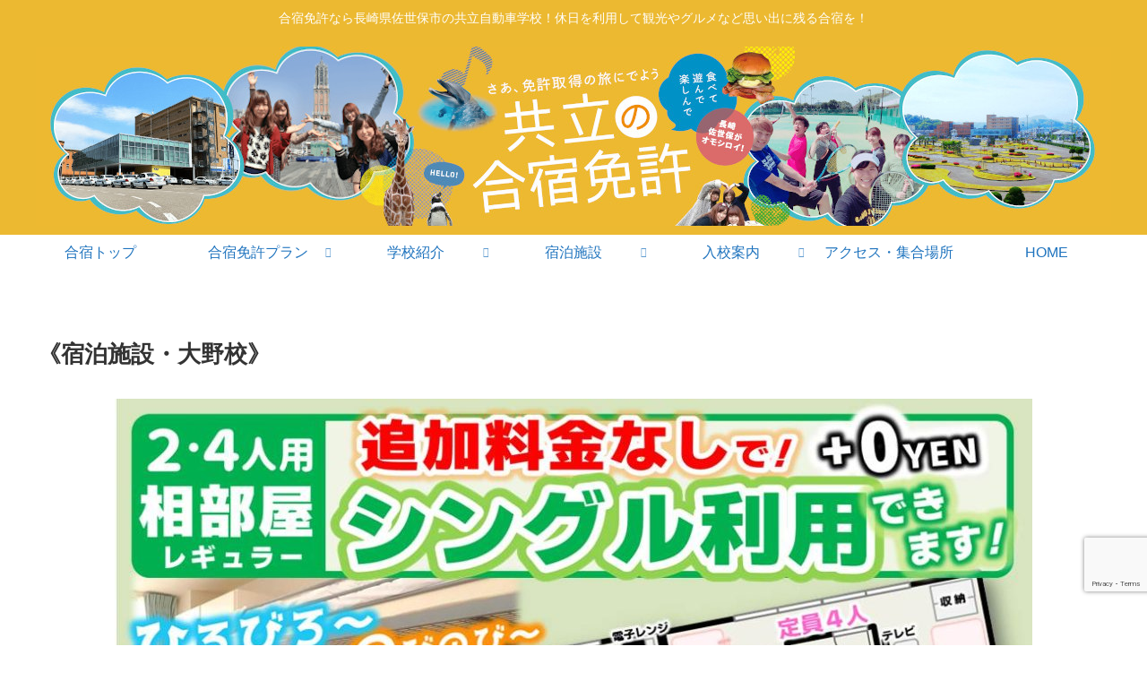

--- FILE ---
content_type: text/html; charset=utf-8
request_url: https://www.google.com/recaptcha/api2/anchor?ar=1&k=6Le6iIQqAAAAAI4f-EdmaSwZq_ikX5Om0t6kSwIY&co=aHR0cHM6Ly9rZHMuY28uanA6NDQz&hl=en&v=PoyoqOPhxBO7pBk68S4YbpHZ&size=invisible&anchor-ms=20000&execute-ms=30000&cb=x82mjr14np4o
body_size: 49645
content:
<!DOCTYPE HTML><html dir="ltr" lang="en"><head><meta http-equiv="Content-Type" content="text/html; charset=UTF-8">
<meta http-equiv="X-UA-Compatible" content="IE=edge">
<title>reCAPTCHA</title>
<style type="text/css">
/* cyrillic-ext */
@font-face {
  font-family: 'Roboto';
  font-style: normal;
  font-weight: 400;
  font-stretch: 100%;
  src: url(//fonts.gstatic.com/s/roboto/v48/KFO7CnqEu92Fr1ME7kSn66aGLdTylUAMa3GUBHMdazTgWw.woff2) format('woff2');
  unicode-range: U+0460-052F, U+1C80-1C8A, U+20B4, U+2DE0-2DFF, U+A640-A69F, U+FE2E-FE2F;
}
/* cyrillic */
@font-face {
  font-family: 'Roboto';
  font-style: normal;
  font-weight: 400;
  font-stretch: 100%;
  src: url(//fonts.gstatic.com/s/roboto/v48/KFO7CnqEu92Fr1ME7kSn66aGLdTylUAMa3iUBHMdazTgWw.woff2) format('woff2');
  unicode-range: U+0301, U+0400-045F, U+0490-0491, U+04B0-04B1, U+2116;
}
/* greek-ext */
@font-face {
  font-family: 'Roboto';
  font-style: normal;
  font-weight: 400;
  font-stretch: 100%;
  src: url(//fonts.gstatic.com/s/roboto/v48/KFO7CnqEu92Fr1ME7kSn66aGLdTylUAMa3CUBHMdazTgWw.woff2) format('woff2');
  unicode-range: U+1F00-1FFF;
}
/* greek */
@font-face {
  font-family: 'Roboto';
  font-style: normal;
  font-weight: 400;
  font-stretch: 100%;
  src: url(//fonts.gstatic.com/s/roboto/v48/KFO7CnqEu92Fr1ME7kSn66aGLdTylUAMa3-UBHMdazTgWw.woff2) format('woff2');
  unicode-range: U+0370-0377, U+037A-037F, U+0384-038A, U+038C, U+038E-03A1, U+03A3-03FF;
}
/* math */
@font-face {
  font-family: 'Roboto';
  font-style: normal;
  font-weight: 400;
  font-stretch: 100%;
  src: url(//fonts.gstatic.com/s/roboto/v48/KFO7CnqEu92Fr1ME7kSn66aGLdTylUAMawCUBHMdazTgWw.woff2) format('woff2');
  unicode-range: U+0302-0303, U+0305, U+0307-0308, U+0310, U+0312, U+0315, U+031A, U+0326-0327, U+032C, U+032F-0330, U+0332-0333, U+0338, U+033A, U+0346, U+034D, U+0391-03A1, U+03A3-03A9, U+03B1-03C9, U+03D1, U+03D5-03D6, U+03F0-03F1, U+03F4-03F5, U+2016-2017, U+2034-2038, U+203C, U+2040, U+2043, U+2047, U+2050, U+2057, U+205F, U+2070-2071, U+2074-208E, U+2090-209C, U+20D0-20DC, U+20E1, U+20E5-20EF, U+2100-2112, U+2114-2115, U+2117-2121, U+2123-214F, U+2190, U+2192, U+2194-21AE, U+21B0-21E5, U+21F1-21F2, U+21F4-2211, U+2213-2214, U+2216-22FF, U+2308-230B, U+2310, U+2319, U+231C-2321, U+2336-237A, U+237C, U+2395, U+239B-23B7, U+23D0, U+23DC-23E1, U+2474-2475, U+25AF, U+25B3, U+25B7, U+25BD, U+25C1, U+25CA, U+25CC, U+25FB, U+266D-266F, U+27C0-27FF, U+2900-2AFF, U+2B0E-2B11, U+2B30-2B4C, U+2BFE, U+3030, U+FF5B, U+FF5D, U+1D400-1D7FF, U+1EE00-1EEFF;
}
/* symbols */
@font-face {
  font-family: 'Roboto';
  font-style: normal;
  font-weight: 400;
  font-stretch: 100%;
  src: url(//fonts.gstatic.com/s/roboto/v48/KFO7CnqEu92Fr1ME7kSn66aGLdTylUAMaxKUBHMdazTgWw.woff2) format('woff2');
  unicode-range: U+0001-000C, U+000E-001F, U+007F-009F, U+20DD-20E0, U+20E2-20E4, U+2150-218F, U+2190, U+2192, U+2194-2199, U+21AF, U+21E6-21F0, U+21F3, U+2218-2219, U+2299, U+22C4-22C6, U+2300-243F, U+2440-244A, U+2460-24FF, U+25A0-27BF, U+2800-28FF, U+2921-2922, U+2981, U+29BF, U+29EB, U+2B00-2BFF, U+4DC0-4DFF, U+FFF9-FFFB, U+10140-1018E, U+10190-1019C, U+101A0, U+101D0-101FD, U+102E0-102FB, U+10E60-10E7E, U+1D2C0-1D2D3, U+1D2E0-1D37F, U+1F000-1F0FF, U+1F100-1F1AD, U+1F1E6-1F1FF, U+1F30D-1F30F, U+1F315, U+1F31C, U+1F31E, U+1F320-1F32C, U+1F336, U+1F378, U+1F37D, U+1F382, U+1F393-1F39F, U+1F3A7-1F3A8, U+1F3AC-1F3AF, U+1F3C2, U+1F3C4-1F3C6, U+1F3CA-1F3CE, U+1F3D4-1F3E0, U+1F3ED, U+1F3F1-1F3F3, U+1F3F5-1F3F7, U+1F408, U+1F415, U+1F41F, U+1F426, U+1F43F, U+1F441-1F442, U+1F444, U+1F446-1F449, U+1F44C-1F44E, U+1F453, U+1F46A, U+1F47D, U+1F4A3, U+1F4B0, U+1F4B3, U+1F4B9, U+1F4BB, U+1F4BF, U+1F4C8-1F4CB, U+1F4D6, U+1F4DA, U+1F4DF, U+1F4E3-1F4E6, U+1F4EA-1F4ED, U+1F4F7, U+1F4F9-1F4FB, U+1F4FD-1F4FE, U+1F503, U+1F507-1F50B, U+1F50D, U+1F512-1F513, U+1F53E-1F54A, U+1F54F-1F5FA, U+1F610, U+1F650-1F67F, U+1F687, U+1F68D, U+1F691, U+1F694, U+1F698, U+1F6AD, U+1F6B2, U+1F6B9-1F6BA, U+1F6BC, U+1F6C6-1F6CF, U+1F6D3-1F6D7, U+1F6E0-1F6EA, U+1F6F0-1F6F3, U+1F6F7-1F6FC, U+1F700-1F7FF, U+1F800-1F80B, U+1F810-1F847, U+1F850-1F859, U+1F860-1F887, U+1F890-1F8AD, U+1F8B0-1F8BB, U+1F8C0-1F8C1, U+1F900-1F90B, U+1F93B, U+1F946, U+1F984, U+1F996, U+1F9E9, U+1FA00-1FA6F, U+1FA70-1FA7C, U+1FA80-1FA89, U+1FA8F-1FAC6, U+1FACE-1FADC, U+1FADF-1FAE9, U+1FAF0-1FAF8, U+1FB00-1FBFF;
}
/* vietnamese */
@font-face {
  font-family: 'Roboto';
  font-style: normal;
  font-weight: 400;
  font-stretch: 100%;
  src: url(//fonts.gstatic.com/s/roboto/v48/KFO7CnqEu92Fr1ME7kSn66aGLdTylUAMa3OUBHMdazTgWw.woff2) format('woff2');
  unicode-range: U+0102-0103, U+0110-0111, U+0128-0129, U+0168-0169, U+01A0-01A1, U+01AF-01B0, U+0300-0301, U+0303-0304, U+0308-0309, U+0323, U+0329, U+1EA0-1EF9, U+20AB;
}
/* latin-ext */
@font-face {
  font-family: 'Roboto';
  font-style: normal;
  font-weight: 400;
  font-stretch: 100%;
  src: url(//fonts.gstatic.com/s/roboto/v48/KFO7CnqEu92Fr1ME7kSn66aGLdTylUAMa3KUBHMdazTgWw.woff2) format('woff2');
  unicode-range: U+0100-02BA, U+02BD-02C5, U+02C7-02CC, U+02CE-02D7, U+02DD-02FF, U+0304, U+0308, U+0329, U+1D00-1DBF, U+1E00-1E9F, U+1EF2-1EFF, U+2020, U+20A0-20AB, U+20AD-20C0, U+2113, U+2C60-2C7F, U+A720-A7FF;
}
/* latin */
@font-face {
  font-family: 'Roboto';
  font-style: normal;
  font-weight: 400;
  font-stretch: 100%;
  src: url(//fonts.gstatic.com/s/roboto/v48/KFO7CnqEu92Fr1ME7kSn66aGLdTylUAMa3yUBHMdazQ.woff2) format('woff2');
  unicode-range: U+0000-00FF, U+0131, U+0152-0153, U+02BB-02BC, U+02C6, U+02DA, U+02DC, U+0304, U+0308, U+0329, U+2000-206F, U+20AC, U+2122, U+2191, U+2193, U+2212, U+2215, U+FEFF, U+FFFD;
}
/* cyrillic-ext */
@font-face {
  font-family: 'Roboto';
  font-style: normal;
  font-weight: 500;
  font-stretch: 100%;
  src: url(//fonts.gstatic.com/s/roboto/v48/KFO7CnqEu92Fr1ME7kSn66aGLdTylUAMa3GUBHMdazTgWw.woff2) format('woff2');
  unicode-range: U+0460-052F, U+1C80-1C8A, U+20B4, U+2DE0-2DFF, U+A640-A69F, U+FE2E-FE2F;
}
/* cyrillic */
@font-face {
  font-family: 'Roboto';
  font-style: normal;
  font-weight: 500;
  font-stretch: 100%;
  src: url(//fonts.gstatic.com/s/roboto/v48/KFO7CnqEu92Fr1ME7kSn66aGLdTylUAMa3iUBHMdazTgWw.woff2) format('woff2');
  unicode-range: U+0301, U+0400-045F, U+0490-0491, U+04B0-04B1, U+2116;
}
/* greek-ext */
@font-face {
  font-family: 'Roboto';
  font-style: normal;
  font-weight: 500;
  font-stretch: 100%;
  src: url(//fonts.gstatic.com/s/roboto/v48/KFO7CnqEu92Fr1ME7kSn66aGLdTylUAMa3CUBHMdazTgWw.woff2) format('woff2');
  unicode-range: U+1F00-1FFF;
}
/* greek */
@font-face {
  font-family: 'Roboto';
  font-style: normal;
  font-weight: 500;
  font-stretch: 100%;
  src: url(//fonts.gstatic.com/s/roboto/v48/KFO7CnqEu92Fr1ME7kSn66aGLdTylUAMa3-UBHMdazTgWw.woff2) format('woff2');
  unicode-range: U+0370-0377, U+037A-037F, U+0384-038A, U+038C, U+038E-03A1, U+03A3-03FF;
}
/* math */
@font-face {
  font-family: 'Roboto';
  font-style: normal;
  font-weight: 500;
  font-stretch: 100%;
  src: url(//fonts.gstatic.com/s/roboto/v48/KFO7CnqEu92Fr1ME7kSn66aGLdTylUAMawCUBHMdazTgWw.woff2) format('woff2');
  unicode-range: U+0302-0303, U+0305, U+0307-0308, U+0310, U+0312, U+0315, U+031A, U+0326-0327, U+032C, U+032F-0330, U+0332-0333, U+0338, U+033A, U+0346, U+034D, U+0391-03A1, U+03A3-03A9, U+03B1-03C9, U+03D1, U+03D5-03D6, U+03F0-03F1, U+03F4-03F5, U+2016-2017, U+2034-2038, U+203C, U+2040, U+2043, U+2047, U+2050, U+2057, U+205F, U+2070-2071, U+2074-208E, U+2090-209C, U+20D0-20DC, U+20E1, U+20E5-20EF, U+2100-2112, U+2114-2115, U+2117-2121, U+2123-214F, U+2190, U+2192, U+2194-21AE, U+21B0-21E5, U+21F1-21F2, U+21F4-2211, U+2213-2214, U+2216-22FF, U+2308-230B, U+2310, U+2319, U+231C-2321, U+2336-237A, U+237C, U+2395, U+239B-23B7, U+23D0, U+23DC-23E1, U+2474-2475, U+25AF, U+25B3, U+25B7, U+25BD, U+25C1, U+25CA, U+25CC, U+25FB, U+266D-266F, U+27C0-27FF, U+2900-2AFF, U+2B0E-2B11, U+2B30-2B4C, U+2BFE, U+3030, U+FF5B, U+FF5D, U+1D400-1D7FF, U+1EE00-1EEFF;
}
/* symbols */
@font-face {
  font-family: 'Roboto';
  font-style: normal;
  font-weight: 500;
  font-stretch: 100%;
  src: url(//fonts.gstatic.com/s/roboto/v48/KFO7CnqEu92Fr1ME7kSn66aGLdTylUAMaxKUBHMdazTgWw.woff2) format('woff2');
  unicode-range: U+0001-000C, U+000E-001F, U+007F-009F, U+20DD-20E0, U+20E2-20E4, U+2150-218F, U+2190, U+2192, U+2194-2199, U+21AF, U+21E6-21F0, U+21F3, U+2218-2219, U+2299, U+22C4-22C6, U+2300-243F, U+2440-244A, U+2460-24FF, U+25A0-27BF, U+2800-28FF, U+2921-2922, U+2981, U+29BF, U+29EB, U+2B00-2BFF, U+4DC0-4DFF, U+FFF9-FFFB, U+10140-1018E, U+10190-1019C, U+101A0, U+101D0-101FD, U+102E0-102FB, U+10E60-10E7E, U+1D2C0-1D2D3, U+1D2E0-1D37F, U+1F000-1F0FF, U+1F100-1F1AD, U+1F1E6-1F1FF, U+1F30D-1F30F, U+1F315, U+1F31C, U+1F31E, U+1F320-1F32C, U+1F336, U+1F378, U+1F37D, U+1F382, U+1F393-1F39F, U+1F3A7-1F3A8, U+1F3AC-1F3AF, U+1F3C2, U+1F3C4-1F3C6, U+1F3CA-1F3CE, U+1F3D4-1F3E0, U+1F3ED, U+1F3F1-1F3F3, U+1F3F5-1F3F7, U+1F408, U+1F415, U+1F41F, U+1F426, U+1F43F, U+1F441-1F442, U+1F444, U+1F446-1F449, U+1F44C-1F44E, U+1F453, U+1F46A, U+1F47D, U+1F4A3, U+1F4B0, U+1F4B3, U+1F4B9, U+1F4BB, U+1F4BF, U+1F4C8-1F4CB, U+1F4D6, U+1F4DA, U+1F4DF, U+1F4E3-1F4E6, U+1F4EA-1F4ED, U+1F4F7, U+1F4F9-1F4FB, U+1F4FD-1F4FE, U+1F503, U+1F507-1F50B, U+1F50D, U+1F512-1F513, U+1F53E-1F54A, U+1F54F-1F5FA, U+1F610, U+1F650-1F67F, U+1F687, U+1F68D, U+1F691, U+1F694, U+1F698, U+1F6AD, U+1F6B2, U+1F6B9-1F6BA, U+1F6BC, U+1F6C6-1F6CF, U+1F6D3-1F6D7, U+1F6E0-1F6EA, U+1F6F0-1F6F3, U+1F6F7-1F6FC, U+1F700-1F7FF, U+1F800-1F80B, U+1F810-1F847, U+1F850-1F859, U+1F860-1F887, U+1F890-1F8AD, U+1F8B0-1F8BB, U+1F8C0-1F8C1, U+1F900-1F90B, U+1F93B, U+1F946, U+1F984, U+1F996, U+1F9E9, U+1FA00-1FA6F, U+1FA70-1FA7C, U+1FA80-1FA89, U+1FA8F-1FAC6, U+1FACE-1FADC, U+1FADF-1FAE9, U+1FAF0-1FAF8, U+1FB00-1FBFF;
}
/* vietnamese */
@font-face {
  font-family: 'Roboto';
  font-style: normal;
  font-weight: 500;
  font-stretch: 100%;
  src: url(//fonts.gstatic.com/s/roboto/v48/KFO7CnqEu92Fr1ME7kSn66aGLdTylUAMa3OUBHMdazTgWw.woff2) format('woff2');
  unicode-range: U+0102-0103, U+0110-0111, U+0128-0129, U+0168-0169, U+01A0-01A1, U+01AF-01B0, U+0300-0301, U+0303-0304, U+0308-0309, U+0323, U+0329, U+1EA0-1EF9, U+20AB;
}
/* latin-ext */
@font-face {
  font-family: 'Roboto';
  font-style: normal;
  font-weight: 500;
  font-stretch: 100%;
  src: url(//fonts.gstatic.com/s/roboto/v48/KFO7CnqEu92Fr1ME7kSn66aGLdTylUAMa3KUBHMdazTgWw.woff2) format('woff2');
  unicode-range: U+0100-02BA, U+02BD-02C5, U+02C7-02CC, U+02CE-02D7, U+02DD-02FF, U+0304, U+0308, U+0329, U+1D00-1DBF, U+1E00-1E9F, U+1EF2-1EFF, U+2020, U+20A0-20AB, U+20AD-20C0, U+2113, U+2C60-2C7F, U+A720-A7FF;
}
/* latin */
@font-face {
  font-family: 'Roboto';
  font-style: normal;
  font-weight: 500;
  font-stretch: 100%;
  src: url(//fonts.gstatic.com/s/roboto/v48/KFO7CnqEu92Fr1ME7kSn66aGLdTylUAMa3yUBHMdazQ.woff2) format('woff2');
  unicode-range: U+0000-00FF, U+0131, U+0152-0153, U+02BB-02BC, U+02C6, U+02DA, U+02DC, U+0304, U+0308, U+0329, U+2000-206F, U+20AC, U+2122, U+2191, U+2193, U+2212, U+2215, U+FEFF, U+FFFD;
}
/* cyrillic-ext */
@font-face {
  font-family: 'Roboto';
  font-style: normal;
  font-weight: 900;
  font-stretch: 100%;
  src: url(//fonts.gstatic.com/s/roboto/v48/KFO7CnqEu92Fr1ME7kSn66aGLdTylUAMa3GUBHMdazTgWw.woff2) format('woff2');
  unicode-range: U+0460-052F, U+1C80-1C8A, U+20B4, U+2DE0-2DFF, U+A640-A69F, U+FE2E-FE2F;
}
/* cyrillic */
@font-face {
  font-family: 'Roboto';
  font-style: normal;
  font-weight: 900;
  font-stretch: 100%;
  src: url(//fonts.gstatic.com/s/roboto/v48/KFO7CnqEu92Fr1ME7kSn66aGLdTylUAMa3iUBHMdazTgWw.woff2) format('woff2');
  unicode-range: U+0301, U+0400-045F, U+0490-0491, U+04B0-04B1, U+2116;
}
/* greek-ext */
@font-face {
  font-family: 'Roboto';
  font-style: normal;
  font-weight: 900;
  font-stretch: 100%;
  src: url(//fonts.gstatic.com/s/roboto/v48/KFO7CnqEu92Fr1ME7kSn66aGLdTylUAMa3CUBHMdazTgWw.woff2) format('woff2');
  unicode-range: U+1F00-1FFF;
}
/* greek */
@font-face {
  font-family: 'Roboto';
  font-style: normal;
  font-weight: 900;
  font-stretch: 100%;
  src: url(//fonts.gstatic.com/s/roboto/v48/KFO7CnqEu92Fr1ME7kSn66aGLdTylUAMa3-UBHMdazTgWw.woff2) format('woff2');
  unicode-range: U+0370-0377, U+037A-037F, U+0384-038A, U+038C, U+038E-03A1, U+03A3-03FF;
}
/* math */
@font-face {
  font-family: 'Roboto';
  font-style: normal;
  font-weight: 900;
  font-stretch: 100%;
  src: url(//fonts.gstatic.com/s/roboto/v48/KFO7CnqEu92Fr1ME7kSn66aGLdTylUAMawCUBHMdazTgWw.woff2) format('woff2');
  unicode-range: U+0302-0303, U+0305, U+0307-0308, U+0310, U+0312, U+0315, U+031A, U+0326-0327, U+032C, U+032F-0330, U+0332-0333, U+0338, U+033A, U+0346, U+034D, U+0391-03A1, U+03A3-03A9, U+03B1-03C9, U+03D1, U+03D5-03D6, U+03F0-03F1, U+03F4-03F5, U+2016-2017, U+2034-2038, U+203C, U+2040, U+2043, U+2047, U+2050, U+2057, U+205F, U+2070-2071, U+2074-208E, U+2090-209C, U+20D0-20DC, U+20E1, U+20E5-20EF, U+2100-2112, U+2114-2115, U+2117-2121, U+2123-214F, U+2190, U+2192, U+2194-21AE, U+21B0-21E5, U+21F1-21F2, U+21F4-2211, U+2213-2214, U+2216-22FF, U+2308-230B, U+2310, U+2319, U+231C-2321, U+2336-237A, U+237C, U+2395, U+239B-23B7, U+23D0, U+23DC-23E1, U+2474-2475, U+25AF, U+25B3, U+25B7, U+25BD, U+25C1, U+25CA, U+25CC, U+25FB, U+266D-266F, U+27C0-27FF, U+2900-2AFF, U+2B0E-2B11, U+2B30-2B4C, U+2BFE, U+3030, U+FF5B, U+FF5D, U+1D400-1D7FF, U+1EE00-1EEFF;
}
/* symbols */
@font-face {
  font-family: 'Roboto';
  font-style: normal;
  font-weight: 900;
  font-stretch: 100%;
  src: url(//fonts.gstatic.com/s/roboto/v48/KFO7CnqEu92Fr1ME7kSn66aGLdTylUAMaxKUBHMdazTgWw.woff2) format('woff2');
  unicode-range: U+0001-000C, U+000E-001F, U+007F-009F, U+20DD-20E0, U+20E2-20E4, U+2150-218F, U+2190, U+2192, U+2194-2199, U+21AF, U+21E6-21F0, U+21F3, U+2218-2219, U+2299, U+22C4-22C6, U+2300-243F, U+2440-244A, U+2460-24FF, U+25A0-27BF, U+2800-28FF, U+2921-2922, U+2981, U+29BF, U+29EB, U+2B00-2BFF, U+4DC0-4DFF, U+FFF9-FFFB, U+10140-1018E, U+10190-1019C, U+101A0, U+101D0-101FD, U+102E0-102FB, U+10E60-10E7E, U+1D2C0-1D2D3, U+1D2E0-1D37F, U+1F000-1F0FF, U+1F100-1F1AD, U+1F1E6-1F1FF, U+1F30D-1F30F, U+1F315, U+1F31C, U+1F31E, U+1F320-1F32C, U+1F336, U+1F378, U+1F37D, U+1F382, U+1F393-1F39F, U+1F3A7-1F3A8, U+1F3AC-1F3AF, U+1F3C2, U+1F3C4-1F3C6, U+1F3CA-1F3CE, U+1F3D4-1F3E0, U+1F3ED, U+1F3F1-1F3F3, U+1F3F5-1F3F7, U+1F408, U+1F415, U+1F41F, U+1F426, U+1F43F, U+1F441-1F442, U+1F444, U+1F446-1F449, U+1F44C-1F44E, U+1F453, U+1F46A, U+1F47D, U+1F4A3, U+1F4B0, U+1F4B3, U+1F4B9, U+1F4BB, U+1F4BF, U+1F4C8-1F4CB, U+1F4D6, U+1F4DA, U+1F4DF, U+1F4E3-1F4E6, U+1F4EA-1F4ED, U+1F4F7, U+1F4F9-1F4FB, U+1F4FD-1F4FE, U+1F503, U+1F507-1F50B, U+1F50D, U+1F512-1F513, U+1F53E-1F54A, U+1F54F-1F5FA, U+1F610, U+1F650-1F67F, U+1F687, U+1F68D, U+1F691, U+1F694, U+1F698, U+1F6AD, U+1F6B2, U+1F6B9-1F6BA, U+1F6BC, U+1F6C6-1F6CF, U+1F6D3-1F6D7, U+1F6E0-1F6EA, U+1F6F0-1F6F3, U+1F6F7-1F6FC, U+1F700-1F7FF, U+1F800-1F80B, U+1F810-1F847, U+1F850-1F859, U+1F860-1F887, U+1F890-1F8AD, U+1F8B0-1F8BB, U+1F8C0-1F8C1, U+1F900-1F90B, U+1F93B, U+1F946, U+1F984, U+1F996, U+1F9E9, U+1FA00-1FA6F, U+1FA70-1FA7C, U+1FA80-1FA89, U+1FA8F-1FAC6, U+1FACE-1FADC, U+1FADF-1FAE9, U+1FAF0-1FAF8, U+1FB00-1FBFF;
}
/* vietnamese */
@font-face {
  font-family: 'Roboto';
  font-style: normal;
  font-weight: 900;
  font-stretch: 100%;
  src: url(//fonts.gstatic.com/s/roboto/v48/KFO7CnqEu92Fr1ME7kSn66aGLdTylUAMa3OUBHMdazTgWw.woff2) format('woff2');
  unicode-range: U+0102-0103, U+0110-0111, U+0128-0129, U+0168-0169, U+01A0-01A1, U+01AF-01B0, U+0300-0301, U+0303-0304, U+0308-0309, U+0323, U+0329, U+1EA0-1EF9, U+20AB;
}
/* latin-ext */
@font-face {
  font-family: 'Roboto';
  font-style: normal;
  font-weight: 900;
  font-stretch: 100%;
  src: url(//fonts.gstatic.com/s/roboto/v48/KFO7CnqEu92Fr1ME7kSn66aGLdTylUAMa3KUBHMdazTgWw.woff2) format('woff2');
  unicode-range: U+0100-02BA, U+02BD-02C5, U+02C7-02CC, U+02CE-02D7, U+02DD-02FF, U+0304, U+0308, U+0329, U+1D00-1DBF, U+1E00-1E9F, U+1EF2-1EFF, U+2020, U+20A0-20AB, U+20AD-20C0, U+2113, U+2C60-2C7F, U+A720-A7FF;
}
/* latin */
@font-face {
  font-family: 'Roboto';
  font-style: normal;
  font-weight: 900;
  font-stretch: 100%;
  src: url(//fonts.gstatic.com/s/roboto/v48/KFO7CnqEu92Fr1ME7kSn66aGLdTylUAMa3yUBHMdazQ.woff2) format('woff2');
  unicode-range: U+0000-00FF, U+0131, U+0152-0153, U+02BB-02BC, U+02C6, U+02DA, U+02DC, U+0304, U+0308, U+0329, U+2000-206F, U+20AC, U+2122, U+2191, U+2193, U+2212, U+2215, U+FEFF, U+FFFD;
}

</style>
<link rel="stylesheet" type="text/css" href="https://www.gstatic.com/recaptcha/releases/PoyoqOPhxBO7pBk68S4YbpHZ/styles__ltr.css">
<script nonce="er-2PBGLf03_cfMo6OH4FA" type="text/javascript">window['__recaptcha_api'] = 'https://www.google.com/recaptcha/api2/';</script>
<script type="text/javascript" src="https://www.gstatic.com/recaptcha/releases/PoyoqOPhxBO7pBk68S4YbpHZ/recaptcha__en.js" nonce="er-2PBGLf03_cfMo6OH4FA">
      
    </script></head>
<body><div id="rc-anchor-alert" class="rc-anchor-alert"></div>
<input type="hidden" id="recaptcha-token" value="[base64]">
<script type="text/javascript" nonce="er-2PBGLf03_cfMo6OH4FA">
      recaptcha.anchor.Main.init("[\x22ainput\x22,[\x22bgdata\x22,\x22\x22,\[base64]/[base64]/[base64]/[base64]/cjw8ejpyPj4+eil9Y2F0Y2gobCl7dGhyb3cgbDt9fSxIPWZ1bmN0aW9uKHcsdCx6KXtpZih3PT0xOTR8fHc9PTIwOCl0LnZbd10/dC52W3ddLmNvbmNhdCh6KTp0LnZbd109b2Yoeix0KTtlbHNle2lmKHQuYkImJnchPTMxNylyZXR1cm47dz09NjZ8fHc9PTEyMnx8dz09NDcwfHx3PT00NHx8dz09NDE2fHx3PT0zOTd8fHc9PTQyMXx8dz09Njh8fHc9PTcwfHx3PT0xODQ/[base64]/[base64]/[base64]/bmV3IGRbVl0oSlswXSk6cD09Mj9uZXcgZFtWXShKWzBdLEpbMV0pOnA9PTM/bmV3IGRbVl0oSlswXSxKWzFdLEpbMl0pOnA9PTQ/[base64]/[base64]/[base64]/[base64]\x22,\[base64]\\u003d\x22,\x22wrrDvMOZbylBwrw/wp9GSMKSRsOfZsOiY0R1XsKRCSvDm8OoXcK0fCV1wo/DjMOXw5XDo8KsF18cw5YpJgXDoHrDjcOLA8KLwpTDhTvDu8OJw7V2w4YHwrxGwolyw7DCgjl5w50aUz5kwpbDlMKww6PCtcKYwqTDg8KKw5YjWWgFX8KVw780fld6FjpFOVfDvMKywoUmMMKrw48OecKEV3LCgwDDu8KYwqvDp1Y/[base64]/DgcKywoPDgU/ComvDssObOTnDij/CkMOwLWB2w5Zew4HDs8O0w5RGEjXCg8OYFm1pDU81BcOvwrtzwrR8IDpaw7dSwrzCrsOVw5XDt8OMwq9oT8KVw5RRw43DpsOAw65cR8OrSBXDhsOWwodkKsKBw6TCjMOabcKXw5xcw6hdw4VvwoTDj8Kmw446w4TCsn/DjkgAw67Duk3Cjix/WE/[base64]/wps6XcKGwqrDtXR2wpkXEj8OCsOuXxDCiEMEJMO5XMOow5DDozfCknjDlXkQw5HCtHk8wp3CoD56MCPDpMOew5wkw5NlBSnCkWJ8wq/CrnYwLHzDl8O/w5bDhj9+TcKaw5Ujw4/ChcKVwqnDkMOMMcKMwpIGKsOKU8KYYMOgF2omwpTCi8K5PsKaaQdPL8OwBDnDt8Obw40vZDnDk1nCnCbCpsOvw7PDnRnCsifCvcOWwqsaw6JBwrU1wpjCpMKtwpLCkSJVw4t3fn3DtMKRwp5lZG4ZdEZ3VG/DmMKgTSAiBRpAacOPLsOcNcKlaR/CpsOZKwDDucKfO8KTw4jDgAZ5KwcCwqgHfcOnwrzCqCN6AsKUZjDDjMOpwrNFw70IOsOHATTDuQbChgQWw70rw6zDn8KMw4XCpUYBLlFKQMOCJsOxO8Olw6zDsTlAwoLChsOveREXZcOwS8OWwobDscOdGAfDpcKUw4ogw5ATVTjDpMKEcx/Crl1ew57CisKSWcK5wp7CkHsAw5LDqMKiGsOJJMOWwoAnD2fCgx06Rh9twrbCiAciCMKfw4rCqRbDq8O1woccKS/[base64]/[base64]/DvMOie8OvMUjCvcKIQmvCjyrDoBQqw4LCgVcRbMK6wpvCvFhcBhkVwqrDpcOWTVYrEcOuTcKNw77CvijDuMOfDsKWw4JRw4fDtMK+w4nCpgfDt1bDhsKfw5/DuFLDpmHClsKbw5MNw5dXwqtoRSh0w5TChMKBwo0yworDksORWsOJwpkRIsOKw7FUJ1DCkFVEw5t8wowLw7Qwwr3CtMOXC2fCk0vDjT/[base64]/YE/CnUdMU17Ds8KCwotGJMOiw6DDssK3RmPCtw3DrcO8I8KIwqIywrPClcOzwo/[base64]/DkMOxGMK9WcKAf1AdwpbDhFRlASPCnV5GDsKhATJewpPDqMKTLHDDgcK8NcKFwpfDssOLasO2wpcyw5bDl8KtNcKRw7bCtMK2H8KmZQPDjWPCuwQWbcKRw4fDoMOCw5VYw7ckD8K/wot/Og/[base64]/wpEfIMKOLMOPwrPCuUonbkQyCMKTw4UFwrdPwpt5w6nDhBXCl8OWw44Vwo3CvAIVwooqTsOSZF7CmMKPwoLDtA3DmcO8wq3CpQpTwrhLwqgUwoJNw6YgPsO+Wh3CohzCqsOMEEbCtsKvwpTCp8O3DRd/[base64]/[base64]/[base64]/CnGwUwpLDhcKIO8OadMKXM8O2wovChsK4w61Bwp9JaMOHdlXDnktBw5XDmBvDsSYjw4QhPMO9woJswpvDn8O/wqBEHAsIwr/DtMO5bHbCkMKTasKvw4kWw405JsOCPMObLMKxw6M1esORDTvDkH4jXBAHwobDpmovwo/Dk8KTScKDU8OjwovDv8KlEFXCkcK4XWYUw4PCrsOKG8KEBVPClsKSeQvChMKAwqV/w4cxwqPDhcK3A2J3NMK7XVvCgzR5OcKlTRjCi8KXwopaSQvCp1TCsnDChRXDtzEow4lnw4jCqCfCqDVCdMOwUjgzw6jCq8KoAG/CmzDChMOBw70Dw7gOw7cKYBLCsRLCtcKpwrZVwrIiVVUnw7McPMORUsO5fMOjw7BBw4PDpQ1gw5XClcKJaQTCqcKKw550wobCssKFFsOUcnLCjArDnjfCkk/[base64]/[base64]/GhALwoMjwpTDrhzDhMOyJUIOTMO8Ngt1wogbQyI5JANCcxVbScKbUcKYN8ONXyjDpS/[base64]/DmsOlOgcuwp7DlcOJwrE9w7nCp0TDscOew6XDi8Onw6vCg8Obw4YIOyRiPBvCrVYSw6YIwrJdDVYFNw/DucO9w6/DoXbCt8O1PyjDijPCi8KFBsKAIX3Co8OsLsKcw79xcWxTOMOiwqtuwqTCtD1pwqTCq8KkPcKZw7Qkw60YYsOpMwXDiMKfD8ONZTZBw5TDssOrC8K6wq8UwpwuLzpHw6LCu3UIfcOaAcK/QjJnw74Lw7TDi8OdIsOzw5lJHMOwDsKgZz9fwq/CjMKDQsKpScKLWMOzVMOORsKXJGsnFcOfwqclw5XCn8Kbw6xrCALCtMO2w4/CsnVyKQl2wqrCnmQlw5XDsG3DrMKKwoEHXiPCm8K8YyrDtcObeWXCkgfCvXNjbMO6w7HDgMO2wrhff8O/QsKJwpMgw6nCpWVDMcOMUMOtalsww7XDi1FLwo0WC8KfX8KtAk/[base64]/MsOeMcOiw5Y3CADDpcOxw57ClsKKwr/Cvh7CnDXDh1HDgCvDuRDCusOSworDimfCq2JLScKzwqbDuz7Cj1vDt2gxw6o9wpPDjcK4w6jDqxwCVsOUw7DDs8K7U8KLwpjDhsKkw7jCgAR1w75Uw65Pw6pHwqHCgjxvw45bXVzDosOoPB/DqB3DtcO6JsOsw7YEw7QHOMOtwrHDp8OKDVDCsTo6PDrDjR9Xwog/w4TCgmcpBnDCr20VLsKDRUZ/[base64]/DrUc6OQBkGMOWwo7CjT/[base64]/KlLCqmtMw7w3cUjDrcKvNMOMdF/Dq348NsO5wpkbTzwyQsOMwpXDhS0iw5XDisKkw7nCn8OoIx1wW8K+wprCtsO0WCzCrcOhw7bCmjTCgMOEwr/[base64]/CosOSegBcK8KgwoMdwqMiSsOmw6BPwq53woIUBsO3FcKzwqBhCjM9w4hpwrrDqsOTT8OxQyXCmMOywp1Fw4fDm8KnY8O3wpfCuMOdwrw6wqvCi8OJGlPCtzItwrHDkMOYeGJ7dMOFBEbCr8KAwqMhw5bDkcOdwqMZwrrDp0Jvw691wpg8wrsLSQjCl2TDrH/CilbCgsODZFHClkROZsK0WTzCjsO6w4EWGEJYT3QdFsKRw7zCm8OQG1rDiDgZOnM8TiHDrwFWAQ0/U1YTb8OaIXDDmsOTK8K7wpPDm8KmYEMcUSLDlcOOJsO5w5/DhWvDhG/Dg8OnwpTCpSloAsK6wonDkQDCmk7DucK1wqbDg8KZXGssY2vDtkJIUi9CcMOjw6/CjCtDSxAgFCXCk8OPVcOtesKFbMK+IMK0wpR2Ew/[base64]/DjgFMw6nCuVpWw5sswq7DiRQlwrY3w6nDrMKPUS/Ci0IVT8OBYcKtwoLCv8OgYCQCFsO1wr3CiD/DjcOPw7fDgMOke8OvHjMbZQ8Bw53CgUNow5zDlsKLwoZkwqkqwq7Ctz/Cr8ORQcOvwodLcTEqI8Oewo1Qw63ChMO9wrxqL8KTPcOVGTHCt8Kmwq/DrCvCmsOOdsO1f8ONLVhIfj5TwpBLw4dPw5rDozjChVY3TsOcainDoVMTWcKkw4HCv1wowo/[base64]/H8OTa8ODR8KYw5DDgnjDgzrDicOVS8KYKFjClHRjAMOuw6gkNMOHw7YpO8KCwpdYwoZESsO2wqnDscKaCWctw6fClMKyDyzChHPCjcOmNBHDtxpzJVdTw6nCol3Dhx/DtDgOV33DihzCuURlSDIzw6rDiMOAYBDCmh1pN09OfcOfw7DDpnpnwoB0wqopwoIAwqzCtcOUMg/DtMOCwp4awp/DjFEkw41MBnQ0Q0TCijHCvEYcw60tRMObKBE2w4fCn8OQwpPDjgotJ8Ofw5pjQhQpwozDvsKSwqLDn8OMw6TCsMO+w4XDt8KiDV4rwrjCvw1XGg/[base64]/[base64]/CqnAnw4DCssOqw6fCsHh9wpPDlBNYw5PCoC4vw7saQMOfwrJUNsK5wqhpSStMw6XDjGRyNEgTcsKNw4BDTS13G8OCRBzDpsO2AEnClcOdPMOkKEPDnMKhw7VhAsKgw6txwrfDvXxhwr/CnHbDkVrCgsKHw5rCkQ1nC8OUw5sJexDClsKxDEgkw6cTI8OrTD8masOQwo1NdMOzw5zDnH/Co8K5wp4Aw7JgBcOww4wgI1EFABd5w41lXRbDnGNaw4nDvcKMTnEvcMOvCMKjFw5kwqnCpAwlSwpPOsKFwqzDkC0qwrZiw4NmGnnDi1fCvcKCFcKuwpzCgMOKwpnDgcOgEx7CscKxfDTCn8KzwqZ9wo/DnMKTwqR7QMODw5tJwqsIwqnDkmIjwr17c8O0woYRYcO4w7/Cq8O7w4M2wqHDncO/[base64]/w4rDscO2wqLChsOsVg0mw4fClcOkw4DDhyIZAwZsw7LDv8O/MkrDgG7DlsONTUfCg8OcX8KWwrzDoMOow4DCn8KywpBbw5AvwotEw4TDpH3ChmzDilbCqcKZw5HDqw94wpBvQsKRAcK+NMOawp3CvcKnV8KywoFvNWxcD8KzdcOuw7YAw7xjTcK4wqIraDZ6w7ptRcOuwpUPw4TDp2dGYwHDmcOFwq/CscOaNirCosOCwoYwwrEJw49yHMOYQkddCMOARsOqI8O5KzLCnkQkw6vDvVUTw6hPwrQEw5jCmA4/C8OVwrHDonMGw7TCrEzDisK8PCLDmcObakB7bQQ/[base64]/CvcK9w7HCrDwiwqPCmDfCiMOKwoktwrAZw5nDkDIcOsKPw6nClUR5DcOdRcKVIBzDpsK/UhTCrcK2w7EpwqkMIAPCpsOhwq49Z8K+wqJlS8OyTsOIGMOwJiZww7o3wroVw7DDp2vCrhHClsKRwqvCq8OiB8KBw7PDpR/DucOaAsOpXmAdLQ4iJMK3woHCiiwHw5/[base64]/CssO+w5TCl8OIAsOlNsOrbsOyNsKewoF1W8OzwoDDsWxmd8OkEMKYIsOvGcOIJSfCg8K6wqMGXQTCkwLCi8OKwonCtzoNwq97wp/DnATCr1NCwqbDj8Kxw6zDuG1gw69fOMKRHcOpw4VwfMKTOEUuw5nCpzHDi8KiwqcDNMK6DXkmw4wGwoQRQR7DpSMCw7g9w5YNw7nCr3PCqF1tw7vDrlYHJnTCi3Vtw67CpHbDo0vDjsKVR2Qhw4/CgETDoi/DusK2w5XDiMKBw7hHwpxZPRLDhnl/w5rChcK0FsKgwoHCkMOjwpc0HsKCPMKFwq1Iw6d0SgULHw3DuMOqw7zDkSDCv0/DmEvDtGwOUn0Gah3CkcKZcgYIw4nCocK6wp5zIcO1woIISnvCvm8Ew6/CssO3wqbDvHsJQxHCrn0mwpUJP8KfwofCgSTCisOUwrEEwrghw6Jow48IwqrDvcOiwqbCu8OCNsKDw7BOw4jCsD8BbsO7IcKPw7rDmsKGwobDhsK4TsKyw5jCmgREwpVawpN0WB/DrFLDnABbdTYUw79DIMO1GcKtw7lWIMKkHcOyPSs9w7DCqcKFw7vDqGPDmw7CkFpZw7cUwrZ/wqTCqQxawoHCvj8MA8KGwqVlw4jCo8K/w6Zvwrx9MsOxAlLDjDNkP8OfcTUOwrLDucOBRsOSP3cSw7lAVsOLAcKww5FGw7LCgMOjVTU+w6lmwqbCuD7Dg8OQeMOBOSrDr8K/wqZww7lMw4HDlDnDmU5ZwoVELBDCjDIWI8KbwpbDs2hCw6rCrsO3HUkWw4HDrsO1w6/Cq8KZWVhaw4w6w4LCq2EMaDvCgC3DocOrwoDCijRtecKdK8OEwqrDt1XCjQHClMK8AAsnw51PSGbCgcKWCcOBw7XDvRHCocKMw5cKeXNcwp/CjcOEwr8Sw7HDn1/[base64]/[base64]/Cv8KnOMK8wpchAT0YOsOAMsOdw53DpMOxwr9sXsKTW8O8w5BjwrnDj8KxHmzDq04dwpRgVEI1w5HCiyvCv8OSPEVww5QoLHrDvcOGwprDnMO9wpHCs8KAwoTCrnUwwpLDkGjCgsKvwqUEbyjDncOFw4fCpMKgwrpawonDqgk7U2XCm0/[base64]/[base64]/Cm8OWYxTCp8KlXMOVw7EkwqbDocKEwrJqGcOJb8Kfwrw2wpbCqsKITljDgsKuw5jDnnQAwqsmQsKwwrxkXnfDosKXG0dcwpTCnFxrwpnDuFHCsirDtB/Cvgtfwo3DhcKAwr/CmsOcwpkuY8KqSMOcS8KDO17Cs8O9Dw9hwobDsXVmwoAdBnoEFFNXw4zCpsOcw6XDvMKfwrEJw5M3PWI6wqRYKBvDkcORwo/DhcKqwqbDmj/[base64]/CgEJaMsK/wrMwAgorDsOCw6bCrEvDkcOUw43Dh8Kzw63CgcKELsK9aW0FKG3DusO4wqILDMKcw5rDlHzDhMOCw7/[base64]/ZgTCtcOjc8KMQcKdw5jCjFbDnRoQwoNlw5hgw73DtiNoCsOVwrbDoU1Cwrp/McKswqzCqMKhwrVRS8KCZwtQwqnDtMOHeMKgd8KCMMKtwoMGw7vDlHo/[base64]/CoDXCj8OJSiLCuAEcFlFfwrrDi8OHOsOYB8K0J0TDrsKCw4gqRsKlL2p7TMK9ecK3VgbCpm7DhsOzwq7Dg8OzDcOjwoDDvMKWw4bDl1U/[base64]/wqjCviJQwokiwoVKwrZMXW4nw7wVU1AXIcKVHcOWF0cOw7/DgMOYw7HDlBA9NsOsfT/[base64]/DtinCq1/[base64]/DgHdawpxYPcOvGhhjdy9CwqzCusK4DE3Dr8K/w7nClsOod0A3dS/[base64]/Cp8OswpN1wrfCpMOGW8OnX8KuDgPDtsKsZsOtBcOhw4xYcD3CtcOJMcO7B8Kewo5hMx94wpjDqFcKSMKOwqbDjMOYwo1bw5LDgz9oDmNUPMKdCsKkw4gpwot/QsK6QW1SwqLDj3HDpEHDucK1w4PCkMOdwoUPw4A5EcKgw6/Cv8Kec3TCnTdOwpfDmFBjw7orDcONVcKyCAwNwrh/d8OkwrDChMKiNcOlLMK6wqxLdFjCtsKFCsKpdcKGG04OwqRFw64nZsO1wqzDscOlw6BRDsKdLx4aw4oJw6HCk33CtsK/w4cxwqHDhMK4MMO4I8KUbBJ+wp4IJmzCisOGX2JUwqXCoMKTIsKuf03CginCujFVEsKzcMOgEsOTN8OLBcOEPMKRw6nCqj3DkV/DvsKua0TCr3fCu8K0ccKJwrbDvMO9w6VCw5zCrT4IMlbCksK/w4DDgxXDtsKxwo0xF8O9EsODWcKbw6VFw6jDpE7DuHjCkHPDnQXDpwnDmsOawq9vw5jCg8OMw75rwrRKwrkTwrMLw6XDpMKUaxjDhgDChDzCp8O1ZcO9YcKzFcOaR8OoG8KYGl1/Xi3CocKgN8Owwr0OdD5wBMOzwohtPsODF8OxPMKewpfDoMOawpAKZcOmHQLCkyfDnmHClWXDpmtpwogRQ0pdYcKCworCtGHCgxMhw7HChn/DpMOURcKRwoFNwqHDnsOCwqwfwpjDicK3w6xSwotxw5PDs8KDw4rCkWfChCTCjcOVWwLCvsK7FcOWwo/[base64]/DvFcMw57CrsOWwpwVHcKtJTJfXcKwwp8Wwp7CmcOLNsKacQhdwp/DryfDkngxNhfDkMObwopxw5oPwqrCjm/DqsOsJcOAw70DNsOpKsKSw5LDg34VCsOVY1LChDzCtikoaMKxw5jDon9xKsKSwokTM8OiRUvCnMKqBMKKUsOKNiLCvMOTD8O7PVs+fULDsMK5DcK8wq9RI2lMw4svVMKJw6DDrcO0GMKZwqhBS3DDsQzCt3FVNcK8IMKOw67DkGHDgMKyPcOmF0HCjcOVI3k0eWPDmS/[base64]/w7zDpsO8woJbH8KpwoEGI8K4LDhbw5TCiMOOwozDkFAcSUw2HMKDwqrDnRV+w5YYSsOYwoVrScKuw6/DmmVIwpxBwo18woV+wp7Cq0PCvcK5AATDunfDu8OZSWHCo8K3VCDCpMOrJBoIw5LDq2XDhcOMcMK+XR/CpsKrw4LDssK9wqDCpVtfUV5YZ8KwCgp1wr9CIcO1wrtpDlBDw7vCv1spCCRtw6LDm8KsE8Kjw6AVw5UpwodiwqTDjE06Pm9oeWl0LTTChcODaHAXBW/CuUvDoBrDmMO2LmNSNGICScK9wpvDqHZSPh4cw6rCmMOROMO7w5RVdsKhH1ULH3fCmMK/[base64]/[base64]/[base64]/Di8OjasK9w7UXwovDgAvClQTDlB57wqE1wprDuMOKw4o8c3/DusOowqnDnk9Xw6jDtcOJI8Kjw5vDoQvDj8OmwpDCpcKCwqPDkcKAw6jDon/[base64]/wrnDnsOBPMKHO8OowohOwqVIHUBKQSrDh8Ojw4bDnMKvEh1dVcO/RRYUw6kpGVtTMcOxbsOxewLCiDbCoD9GwpDDpWDDkwLDrmZUw70OZHdHJ8KHfsKUbi15KANdP8OFw6nCigvDqcKUwpLDlWrDtMKywpMxXHPCgMKbV8KtSG0sw7V4wpDDh8K0w5HCk8Otw7tDdMKbw6U+XcK7GmJ9eF7Cn3TCkDzDpsKFwqfCssK8wozCj152MsOyGD/DrsKxw6BwOmjDtFTDvFzDsMKLwojDpMOWwq5iKRTCgx3CuF5NE8K8wq3DhhLCoyLCkzl2TMOAwpIGEQowa8Kewp8aw4vChMOuw7ktwqHDsgBlwrnCiE3CrcOywpt8YGnCjwbDs1/Doj7Di8O5wq5RwpfCqF4kDMKcR1zDiglRQQHCqSHDgsK3w7zChsKUw4PDuU3CuwBPW8OfwqTCscOaWsOAw6NcwoTDi8KLwolkw4oNw7pxd8Kiw6plKcOAwrcxwoY1S8Kpw6o2w43Dl1tXwrrDucKoLEjCtyZTPibCncOWT8O4w6vClMKXwqU/AVXDusO2w4nCucK5dcK2BULCtVVhw7Jzw4/CmcKZw5nCicKIc8Onw7s1wrl6wpDCpMOWPl9eSGhDwrF6woIfwo3CrcKFw5/[base64]/[base64]/DksKbGcKQwpdcFjslw4VHaxNxwp40MsOVBQEwwoDDkMKowpsMC8OiYcOSwoTDnMKlwpMiw7HDiMKbWsKlwpPDo2DCr3QQDsOiKhrCpiXCtG85ZHDDqsOMwokxw6AJUsO4bT7CtcOyw4HDhsK8WW3DgcOswq5EwrhzEmVKF8K/eg94wp/CosOmazkcRVh9I8KODsOYBhXCtDAad8KaPsOLQlsCw6LDn8KCK8OXwp1YK2XCvHwjYV7DvcOsw6PDrgHCggfDs3HCncO9DE5TUcKUexxvwo8AwpDCv8OlYcOHNcK/[base64]/[base64]/Dg8O1e3IDwp8AwrvDn2LCssK9wqLDsChDL33DhMOlAl0+GcKffSBNwrXDmxfDjMKlBEvDvMOkL8O3wo/DicODw4/DgsOiwpDCilBEwpwhIsKuw7obwrlZwr/CvwfDq8OdcCXCo8OAdXTDmsORQn1iJMKSTMKLwq3Cv8Osw5PDsR0KM3rDrsKsw7lCwrjDmQDCl8K+w6rDo8OJwoNrw6PDuMKeGn/DrRYDUTPDojx7wo59PnfDsQ/DuMKpUz7DosObwrwaLH9kBcOOMMKEw5DDmcKiwqvCk2M4ZRXCpcO/[base64]/DsU3DlGrDtlJMIMKQw6zCjMOlw7TCvsKYIcOmw4bDkRBmcxrDhXrDgSwUBcKIw77CqjPCtl1vEMKwwqFJwoVEZGPClmU/bMK0wqPCjcK9w5gbXcOCIsKMw5Anwpw9woPCkcKwwr0THxDChcK2w4g+wpUxbsOpdcK/w5TCvgAmbcOGP8KHw5rDvcOyFApvw4vDviLDpgrCkglsI0whIBfDgsOwEicNwozCnm7CjmjCusKawp/DlMKkXxrCvivCshxBTVnCp3HDnjbCs8OqMTPDgsKowqDDmX5vw4d5w4TClFDCucKwEsOAw7rDl8OIwoPCmC5Pw6XDigNdwp7ChsOewojDnmExwrPCgnbCosK2HcKrwp/Cp20mwqp1dkjCssKswoAuwoBOWFd8w4LClmskwrl2wqnDkxZ5JBk+wqc2wpHDiSE3w7ZUw5nDv1fDgMOWNMOdw63DqcKlU8Oew74JZcKAwrIBwqoaw4nDl8OBAywpwrbCh8ODwooVw7bChFbDtsK/LQjDpzF+wrrCtMKyw7N/w5NdOMKUYRJEEWhNLMKoFMKTwpZaWx/CtcO6JnHDuMOBw5fDqMK0w58pYsKGd8OAIMOwQEoXwp0NKy/CoMK0w7YUw4cxVRUNwonDjw3DpsOnw71rwrBbZ8OuM8OwwrkZw7ZSwp3DvRzDnMK/Lz1EwqrCthHDmWzCj2zDqlPDtUzCrsOjwqhRW8ONSyAVJsKADcKDHTJTegfCj3DDkcOSw5jCkQlVwrUTE34/w6szwrBIwqvCoUfCmXFlw7MHXUPCsMK7w6TCt8ORGFR7Y8K1OlMqwoR0T8KxQsK3XMKHwqk/[base64]/[base64]/wrRfwo3CkgnCsXxVanTCr8KTekDDqHBaW2bDinwFwpMLPMKhT1fCgitkwpwMwqLCvCzCv8OFw6k8w5INw4IPWx7DscOUwqkaQmB/wrjCryrCh8OfKMOnVcOlwobCgjoiH0lJczXClHLDgz/CrGPDvlU/TxQjdsKlJiDDgEXCrm7DmMK/w4XDscObOsKGw6NKGsOLa8OTwoPCvzvCgR57YcK2wpEcX0hhRnEKH8ONQXbDi8OIw5t9w7R2wrgFBD/DgQPCrcOjw5XCu3IBw5LCmH5Rw5/DmwrDh1MQKQTCjcK9wrPDrMOnwrghw5HCigvDksOEwq3CrE/[base64]/w7/DhcO0wrHDvMKoUD0qwr0tW8OAw5XDs1PDksOUw69jwp93FcKAF8KQWzDDu8KZwrXCo3hxcwwEw68OSsKPw6bCrsObakl8wpVGJsO/LlzDvcOCw4dcJMO+LULDpsONWMKSBFd+asKmTXABXhRuwqjDs8O1bsOwwo9bYCTCp2fCm8KgfTwFw4caGcO5JTfDgsKcdQBgw6bDm8KFIEV8E8K9wphKFVh5G8KQQkrCu3/DligtQ0rCvXsYw6UuwoM5NkU+WFTDl8OcwrBIbsOueARRdsKSeH1iwpsIwprDhjBfXVjDkQLDmMKmN8KCwr/Co3pXOsOZw4YJLcKIKRvChkYaHDUqCmTDs8KZw4PDscKUwpzDr8OJWMKRW0sYw5nCmmZUwp0WasKjIVXCi8Kywo3Cq8Ohw4vDlMOoBMKNRcOZw4rChzXCjMKCw7dOQmt3wozDrsOIb8OLHsKfBMKtwpxiClw0GQF6YW/[base64]/wrPCq8Obw6oDwqfCqsO4wpZHQsOIWifDgwIPDWTDlkvCocK8wrtTw6VZY3AywpHCixR9aVh9f8ODw6TDgBLDqsOKP8OSVkZyZmfCmWHCrsKow5zCojfCrMOuScO3wqUnw6XDsMO0w6l+F8OfNcK5w63CvgVVDD/DoHrCoTXDucKoYsO9AQYhw7hVK03Cp8KrLcKHw6UJwp8Xw5EwwrjDlsKtwojDkzpMbHHCkMKyw6LCuMKMwoDCriw/w41xw5TCrH7Ck8OVJsKPwp7DgcKAe8OxU2FuLMO3wonCjFfDqMOBYMKiw4x+w40zwoLDpcOjw4HDunzCusKeF8KswqnDkMKfdcObw4gqw7kKw4Y9CcOuwq5swrZ8QlzCtUrDncOUe8Orw7TDllTCogJXU17DgcOowqvDp8OMw7PDgsKMwr/Dh2bCnVcTw5MTw7XDo8OvwpzDmcOUw5fCglLDvMKeGhRnMg4Fw67CpGrDisKEL8OLQMOWw7TCqMOFLMK5w6/[base64]/Cp2U2HcOMLHbCkcO4AMKodAhkWVfDhMK5T0lDw7rCoQLCj8OkIFnDjsKGD3hTw45cwokCw7ALw7hyQcOoclrDn8KefsOgBWsVw47DqlTCocOJw44Ewo4jUcKow7NDw79Uwr/[base64]/CmcKSwqVCTnnCmMKJw5RYVsKxw78bwr59w6rCtWrCpVdwwonDlcK1w65hwqorLcKCG8Kyw4bCnTPCqwDDv2TDh8K8fsOwcMKDI8KzCcODw49ew7rCiMK3wqzChcOyw5HCtMO1fz8nw4QkbsOWIifDlsO2TWnDuyYbZ8K4G8KwX8KLw6Zlw7slw4UDw7pKPH8rby/CqHpNwr/DtcKaIR7Dux3CkcOqwpZsw4bChV/CtcONG8KTMgIsNsOOTcO2PDzDtH3Drn1iXsKqwq3DvsKfwpLDli/DtsKhw6HDolrCnVlJwroHw7cPw6dIw7jDoMOiw6bCisONwp4idmAMI1rDp8OJwpcKTsOUXWQJwqcaw7jDvcKlwqMSw4h5wqzCiMOlw7/[base64]/Ds8OIGwDDuTZ8w6NSQ8OKwrbDhhbCgsOfZSbDj8OneHLDosKyYC3CnGDDlzs3fMKXw60hw6HDlzHCrMKqwqnCoMKHaMKdwoxmwpjDt8OMwrNww4PChcKJQsOXw44wecOsdQ5iw6XCg8KjwqIlIlDDjHvChBcyayd/w6/[base64]/w5nDljbDhBUwIcO4wo4ZGcOwUWrCj21LwrbCvcKgK8K3wq3DhwnDn8KvRwTCtTrCrMOhDcOKAcO/wr/DocO6KsOiwqfDmsKcw6HDmUbDtMOmJhINamXDulBHwrs/wqIQw6TDo15MIMO4WMOLScKuwo0iTsK2w6fDosKOfh7Dv8K3wrcrL8K8JVNtwoM7McOcR0s4C2V2w5IbGmQZdcORFMOYEsOJw5DDtcOrw7c7w4gzKcKywp58QwsXwpXDuWQ4IsO5ZWAhwr/DuMK4w61pw5PCjMKCVMO7w7bDiC/[base64]/fGsqbXMyacOWVFApdsO1w5s0XjzDhG/CpAxFcy8Aw43ClsKnQ8KDw51MHMK9wooAagrCt2fCpWZ2wpNsw7PCmT3ChMKtw6fCh1zChGzCjGxED8OtdMK+w5clUkTCoMKvNsKhwobCkR83w7LDhMKrTHV6wph8WMKmw5kNw4/[base64]/wr/Cg8K3Cx88L8O2TibCpkXCp8OswqdLwqQxwrEww57DrsO1w7rCmjzDh1vDrMOoQMOLHw14E03DvD3DocOJDXNYfhh6IXnCkxR2eFg1w5nCisKhP8K0HFs1w5rCmV/DpxLDv8OXw6TCqw4MTsOhwqhNeMKwXBHCqBTCqsOFwoB1wq3CrFnCuMKqYm89w77DoMOEScOUC8OFwp/DkUvCpG4wYUHCoMOqw6TDssKmBXzDssOlwpbDthpdRnLCo8OgAMK1PGfDucOxJ8OPNEfDkcOCGMK+Zg7DhcO8AMOcw60dw7hWwqDDtcK2GsK0wowtw5VPa1DChcO1csKtwqvCq8OUwq17w5HCk8ODK10bwrPDmMO0wp1xw6HDvsK3w4VFw5PClUTDmSRcaTIAwo0cwp/[base64]/Dg8O9w556Y8OfwpPCoGZVwoDDkx/[base64]/STYiYE5fw68/woLDucKVw4zCtU8YwpDCi8ONw5vCrAoCbBRqwq/Do35AwpMlFMKAXMOzAip5w6PDm8OxURcwUQbCp8OGXA3CtMKZLT1wYjIsw50EF1vDpcO1csKMwrtxwq3DnsKaO3XCpn4mRixJAcKYw6jDi3/DtMOswp8yRRozwrFPDMOMXsO9w5VyH2YVacKxwqErAH5FOwjDnhLDusOTPcOjw5gIwqN1S8Oxw6U2FcORwoonMirDi8KRGMONw4/DrMOswrDCkBfDlsOJw7lVKsOzcMOOQy7CgW3CnsK8Z2DDj8OZG8KMBxvDl8O8P0Qqw7XDuMOMIsOMYR/CiwvDqcOpwo3DiB5OZH4Qw6oJwpkzwo/CpQfDhcOJwpLDqRoCIg4RwpMnKQg9XTHCkMOMLcKuEmNWMyTDpsKQPlLDncKQcG3DqsOCDcOrwo5lwpg0UTPCgMKSwrPCo8OWw7vCv8K8w6DCtMKDwrLCvMOIFcORUzDCk07CusOjb8Oawp47CSdFHwvDqi89K0HCjWJ9w618XgtmDsK1w4LDucOcwr/DuE3CrCHDn3N+ScKWfsKKwp0PDyXChA56w5p7w5/[base64]/DsDduDcOkwp3DuXUsP8KTwq/DocOnecKtwpzCgsKfwoB/fC0KwqIJEcK8w73DvRg2woPDk0nCqELDu8K0w6YSV8KvwqdgAz98w6PDk1lhf2s8GcKrQsOYeCjCq3fCpFskGxckw6vCkTw1E8KIJ8OHQT7DtnRwHMKWw6ciYcOpwp1cQcO1woTCimRJdk5wWA8aA8KOw4TDkcK+AsKQw7hIwoXCiCDCgSZ/[base64]/DlTxJS3VJGMK4T3PCsMKIRyVow73DjsKxw5FLLTrCrCHCh8OgJ8OnYTHCkA9iw78uEkzClMOUWMKzFkNlVcK4LmFPwoIrw4PDmMO5EAvDo1Yfw7/DisOnwr4DwqrDuMO7w7rDk13DlTBrwpfCosO4wqcaBmltw4Ztw4Rgw4TCuW8FbFPCmSDDuRBrYiwpKcKwa1sXw4FMXRphbQDDiHsPwpnDh8K5w6JwFxLDtWE8w6c0w5/[base64]/ClyrCjE/Dv8KdWMKhwq47MSJqw4Rqw7Jpw4ZTS1nCucOAQBPDszFGDcKzw4rCuyYEbnLDlwbCvsKNwrA6wrMDK2hcV8Kfw59tw5Ntw6VSSwMXaMOPwrofw7PDgsOBcsOifVpyLsO+ICNVci/DrMOMOMOQQsKzW8KZwrzCmsOqw6QEw5Qkw77CrkAbaQRawrvDi8KGwqQQwqA2XmJ1w4nDi0rCr8OfemDDncO9w5TCp3fChnXDoMKqNMOkScOkBsKPwqNOwpRyL0DCg8O/JsO3UwBHRMKeDMOzw6XCvMOPwodPeEDCnsOEwqtNE8KVw5vDlUvDlFBVwqorw7QPw6zClHZjw5DDtWzCm8OkGGNTIzctw5/DmRk2w4hWZSkLUnhJwrNqwqDCtADDjHvDkA58wqEww5EJwrFdHsO9cF7DsknCiMKrw4sXSXkywpDDswUrR8K1e8KeDMKoDmoCc8KrIzUPwox3wodDEcK2wrHCi8OYYcOMw6/DnEptLhXCuVjDpcKtQnHDucOGdjV+J8K3wqNxZwLDvwbCiWPDqMOcUX3CrMKNwqE1D0Y4LFjCpifCm8OTU29Vw6kPKCXDjsOgwpVFw6xnXcKvw4RbworCp8OjwpwwFlBgUzHDlcKiDlfCh8Oxw77CuMKSwo0/CMO2KEFqcQDCkMKLwrR2b3rCvcKwwqldZh9CwpowE0LDpiXCsUU5w6zDpCnCmMK4FsK9w4svwpYudi1YHzNXwrbDgzVhwrjCiB7CunZuTQ/DgMOJfxDDicOyQsKtw4MuwrnCgTNAwoUdw6pTw7TCqMOXbETCh8K5w7nDozTDhsO1w6zDjsKybcKQw5nDqTYVKcOWw7BTFH8TwqLDojnCvQc4ChHClk/DoW1kDMKYURcvw44mw6lAw5rDnRnDjFHCncOsPitWU8OzBAjDiDdQLX1qw5vCtMONKRlGasKnQMKnw709w6vDtcOfw7pJJzgWIXcvFsOKYMKFVcOeDBjDkFjClnnCgFxMKDs5wr1UFH3DjGENNMObwoctMcKqwpBGwqxhw6/CmcKgwprDoX7DjGvCnw93w7BcwrPDp8K0w6TCkTcbwonDt1XCp8Kow7c4w7TCmW/Cs1RkfGoYGVfCgMOvwp4XwrzDvi7DpcOHwowwwpXDjsKfFcOJLMOlNWbCkCQEw4rCrsK5wqnDtMOyJMObDQ0kwpVcNUTDk8OtwpNow47DvGbCoV/CjsOLc8OOw54bwo1FWEDCm2DDvApUWyHDr2fDgsKERAfDn1shw5fCkcOzwqfCiS9Zwr0SUWfDnDNBwoHCkMKUJMKsPn87FG/CggnCjcORwrvDhcOhwrnDqsOxwq4nw5jCvMKvATwkwooSw6LCl04\\u003d\x22],null,[\x22conf\x22,null,\x226Le6iIQqAAAAAI4f-EdmaSwZq_ikX5Om0t6kSwIY\x22,0,null,null,null,1,[21,125,63,73,95,87,41,43,42,83,102,105,109,121],[1017145,739],0,null,null,null,null,0,null,0,null,700,1,null,0,\[base64]/76lBhnEnQkZnOKMAhk\\u003d\x22,0,0,null,null,1,null,0,0,null,null,null,0],\x22https://kds.co.jp:443\x22,null,[3,1,1],null,null,null,1,3600,[\x22https://www.google.com/intl/en/policies/privacy/\x22,\x22https://www.google.com/intl/en/policies/terms/\x22],\x22pPBgJNgk/xpDXx0OT2l6nARhP4PL81mAjeFcSzuO37I\\u003d\x22,1,0,null,1,1768672802228,0,0,[8,231,232,248],null,[176],\x22RC-DvQqBumHyll6xw\x22,null,null,null,null,null,\x220dAFcWeA6eCAYjii2zI0cuXziHu9EYdLoWEjPLtcV0VhZ9tKBLVslEe5eb3WKmNE8vgMGmUHHlaf6sVAUcxNIbOsDmC_5TafRrdQ\x22,1768755602304]");
    </script></body></html>